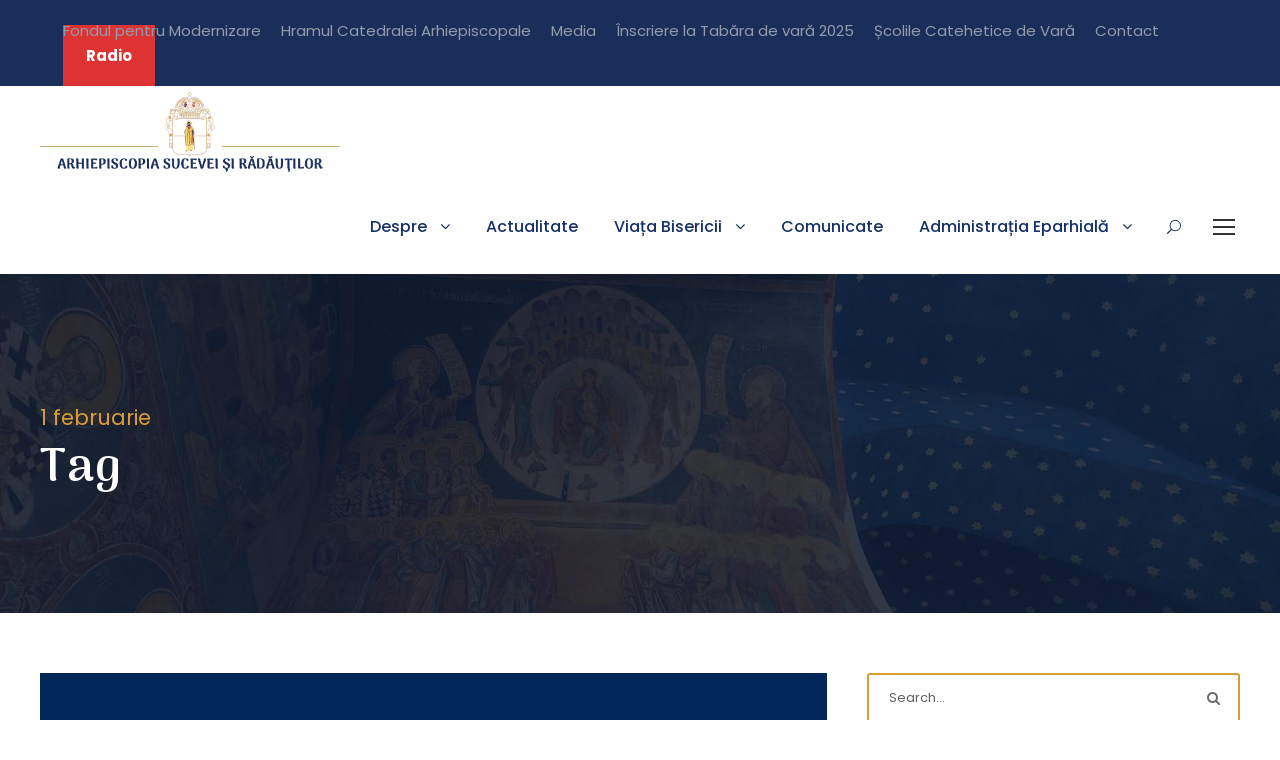

--- FILE ---
content_type: text/html; charset=UTF-8
request_url: https://www.arhiepiscopiasucevei.ro/tag/1-februarie/
body_size: 15126
content:
<!DOCTYPE html>
<html lang="ro-RO" class="no-js">
<head>
	<meta property="fb:pages" content="1826419034339001" />
	<meta charset="UTF-8">
	<meta name="viewport" content="width=device-width, initial-scale=1">
	<link rel="profile" href="https://gmpg.org/xfn/11">
	<link rel="pingback" href="https://www.arhiepiscopiasucevei.ro/xmlrpc.php">
	<title>1 februarie &#8211; Arhiepiscopia Sucevei și Rădăuților</title>
<meta name='robots' content='max-image-preview:large' />
<link rel='dns-prefetch' href='//fonts.googleapis.com' />
<link rel="alternate" type="application/rss+xml" title="Arhiepiscopia Sucevei și Rădăuților &raquo; Flux" href="https://www.arhiepiscopiasucevei.ro/feed/" />
<link rel="alternate" type="application/rss+xml" title="Arhiepiscopia Sucevei și Rădăuților &raquo; Flux comentarii" href="https://www.arhiepiscopiasucevei.ro/comments/feed/" />
<link rel="alternate" type="text/calendar" title="Arhiepiscopia Sucevei și Rădăuților &raquo; iCal Feed" href="https://www.arhiepiscopiasucevei.ro/evenimente/?ical=1" />
<link rel="alternate" type="application/rss+xml" title="Arhiepiscopia Sucevei și Rădăuților &raquo; Flux etichetă 1 februarie" href="https://www.arhiepiscopiasucevei.ro/tag/1-februarie/feed/" />
<style id='wp-img-auto-sizes-contain-inline-css' type='text/css'>
img:is([sizes=auto i],[sizes^="auto," i]){contain-intrinsic-size:3000px 1500px}
/*# sourceURL=wp-img-auto-sizes-contain-inline-css */
</style>
<style id='wp-emoji-styles-inline-css' type='text/css'>

	img.wp-smiley, img.emoji {
		display: inline !important;
		border: none !important;
		box-shadow: none !important;
		height: 1em !important;
		width: 1em !important;
		margin: 0 0.07em !important;
		vertical-align: -0.1em !important;
		background: none !important;
		padding: 0 !important;
	}
/*# sourceURL=wp-emoji-styles-inline-css */
</style>
<link rel='stylesheet' id='wp-block-library-css' href='https://www.arhiepiscopiasucevei.ro/wp-includes/css/dist/block-library/style.min.css?ver=6.9' type='text/css' media='all' />
<style id='global-styles-inline-css' type='text/css'>
:root{--wp--preset--aspect-ratio--square: 1;--wp--preset--aspect-ratio--4-3: 4/3;--wp--preset--aspect-ratio--3-4: 3/4;--wp--preset--aspect-ratio--3-2: 3/2;--wp--preset--aspect-ratio--2-3: 2/3;--wp--preset--aspect-ratio--16-9: 16/9;--wp--preset--aspect-ratio--9-16: 9/16;--wp--preset--color--black: #000000;--wp--preset--color--cyan-bluish-gray: #abb8c3;--wp--preset--color--white: #ffffff;--wp--preset--color--pale-pink: #f78da7;--wp--preset--color--vivid-red: #cf2e2e;--wp--preset--color--luminous-vivid-orange: #ff6900;--wp--preset--color--luminous-vivid-amber: #fcb900;--wp--preset--color--light-green-cyan: #7bdcb5;--wp--preset--color--vivid-green-cyan: #00d084;--wp--preset--color--pale-cyan-blue: #8ed1fc;--wp--preset--color--vivid-cyan-blue: #0693e3;--wp--preset--color--vivid-purple: #9b51e0;--wp--preset--gradient--vivid-cyan-blue-to-vivid-purple: linear-gradient(135deg,rgb(6,147,227) 0%,rgb(155,81,224) 100%);--wp--preset--gradient--light-green-cyan-to-vivid-green-cyan: linear-gradient(135deg,rgb(122,220,180) 0%,rgb(0,208,130) 100%);--wp--preset--gradient--luminous-vivid-amber-to-luminous-vivid-orange: linear-gradient(135deg,rgb(252,185,0) 0%,rgb(255,105,0) 100%);--wp--preset--gradient--luminous-vivid-orange-to-vivid-red: linear-gradient(135deg,rgb(255,105,0) 0%,rgb(207,46,46) 100%);--wp--preset--gradient--very-light-gray-to-cyan-bluish-gray: linear-gradient(135deg,rgb(238,238,238) 0%,rgb(169,184,195) 100%);--wp--preset--gradient--cool-to-warm-spectrum: linear-gradient(135deg,rgb(74,234,220) 0%,rgb(151,120,209) 20%,rgb(207,42,186) 40%,rgb(238,44,130) 60%,rgb(251,105,98) 80%,rgb(254,248,76) 100%);--wp--preset--gradient--blush-light-purple: linear-gradient(135deg,rgb(255,206,236) 0%,rgb(152,150,240) 100%);--wp--preset--gradient--blush-bordeaux: linear-gradient(135deg,rgb(254,205,165) 0%,rgb(254,45,45) 50%,rgb(107,0,62) 100%);--wp--preset--gradient--luminous-dusk: linear-gradient(135deg,rgb(255,203,112) 0%,rgb(199,81,192) 50%,rgb(65,88,208) 100%);--wp--preset--gradient--pale-ocean: linear-gradient(135deg,rgb(255,245,203) 0%,rgb(182,227,212) 50%,rgb(51,167,181) 100%);--wp--preset--gradient--electric-grass: linear-gradient(135deg,rgb(202,248,128) 0%,rgb(113,206,126) 100%);--wp--preset--gradient--midnight: linear-gradient(135deg,rgb(2,3,129) 0%,rgb(40,116,252) 100%);--wp--preset--font-size--small: 13px;--wp--preset--font-size--medium: 20px;--wp--preset--font-size--large: 36px;--wp--preset--font-size--x-large: 42px;--wp--preset--spacing--20: 0.44rem;--wp--preset--spacing--30: 0.67rem;--wp--preset--spacing--40: 1rem;--wp--preset--spacing--50: 1.5rem;--wp--preset--spacing--60: 2.25rem;--wp--preset--spacing--70: 3.38rem;--wp--preset--spacing--80: 5.06rem;--wp--preset--shadow--natural: 6px 6px 9px rgba(0, 0, 0, 0.2);--wp--preset--shadow--deep: 12px 12px 50px rgba(0, 0, 0, 0.4);--wp--preset--shadow--sharp: 6px 6px 0px rgba(0, 0, 0, 0.2);--wp--preset--shadow--outlined: 6px 6px 0px -3px rgb(255, 255, 255), 6px 6px rgb(0, 0, 0);--wp--preset--shadow--crisp: 6px 6px 0px rgb(0, 0, 0);}:where(.is-layout-flex){gap: 0.5em;}:where(.is-layout-grid){gap: 0.5em;}body .is-layout-flex{display: flex;}.is-layout-flex{flex-wrap: wrap;align-items: center;}.is-layout-flex > :is(*, div){margin: 0;}body .is-layout-grid{display: grid;}.is-layout-grid > :is(*, div){margin: 0;}:where(.wp-block-columns.is-layout-flex){gap: 2em;}:where(.wp-block-columns.is-layout-grid){gap: 2em;}:where(.wp-block-post-template.is-layout-flex){gap: 1.25em;}:where(.wp-block-post-template.is-layout-grid){gap: 1.25em;}.has-black-color{color: var(--wp--preset--color--black) !important;}.has-cyan-bluish-gray-color{color: var(--wp--preset--color--cyan-bluish-gray) !important;}.has-white-color{color: var(--wp--preset--color--white) !important;}.has-pale-pink-color{color: var(--wp--preset--color--pale-pink) !important;}.has-vivid-red-color{color: var(--wp--preset--color--vivid-red) !important;}.has-luminous-vivid-orange-color{color: var(--wp--preset--color--luminous-vivid-orange) !important;}.has-luminous-vivid-amber-color{color: var(--wp--preset--color--luminous-vivid-amber) !important;}.has-light-green-cyan-color{color: var(--wp--preset--color--light-green-cyan) !important;}.has-vivid-green-cyan-color{color: var(--wp--preset--color--vivid-green-cyan) !important;}.has-pale-cyan-blue-color{color: var(--wp--preset--color--pale-cyan-blue) !important;}.has-vivid-cyan-blue-color{color: var(--wp--preset--color--vivid-cyan-blue) !important;}.has-vivid-purple-color{color: var(--wp--preset--color--vivid-purple) !important;}.has-black-background-color{background-color: var(--wp--preset--color--black) !important;}.has-cyan-bluish-gray-background-color{background-color: var(--wp--preset--color--cyan-bluish-gray) !important;}.has-white-background-color{background-color: var(--wp--preset--color--white) !important;}.has-pale-pink-background-color{background-color: var(--wp--preset--color--pale-pink) !important;}.has-vivid-red-background-color{background-color: var(--wp--preset--color--vivid-red) !important;}.has-luminous-vivid-orange-background-color{background-color: var(--wp--preset--color--luminous-vivid-orange) !important;}.has-luminous-vivid-amber-background-color{background-color: var(--wp--preset--color--luminous-vivid-amber) !important;}.has-light-green-cyan-background-color{background-color: var(--wp--preset--color--light-green-cyan) !important;}.has-vivid-green-cyan-background-color{background-color: var(--wp--preset--color--vivid-green-cyan) !important;}.has-pale-cyan-blue-background-color{background-color: var(--wp--preset--color--pale-cyan-blue) !important;}.has-vivid-cyan-blue-background-color{background-color: var(--wp--preset--color--vivid-cyan-blue) !important;}.has-vivid-purple-background-color{background-color: var(--wp--preset--color--vivid-purple) !important;}.has-black-border-color{border-color: var(--wp--preset--color--black) !important;}.has-cyan-bluish-gray-border-color{border-color: var(--wp--preset--color--cyan-bluish-gray) !important;}.has-white-border-color{border-color: var(--wp--preset--color--white) !important;}.has-pale-pink-border-color{border-color: var(--wp--preset--color--pale-pink) !important;}.has-vivid-red-border-color{border-color: var(--wp--preset--color--vivid-red) !important;}.has-luminous-vivid-orange-border-color{border-color: var(--wp--preset--color--luminous-vivid-orange) !important;}.has-luminous-vivid-amber-border-color{border-color: var(--wp--preset--color--luminous-vivid-amber) !important;}.has-light-green-cyan-border-color{border-color: var(--wp--preset--color--light-green-cyan) !important;}.has-vivid-green-cyan-border-color{border-color: var(--wp--preset--color--vivid-green-cyan) !important;}.has-pale-cyan-blue-border-color{border-color: var(--wp--preset--color--pale-cyan-blue) !important;}.has-vivid-cyan-blue-border-color{border-color: var(--wp--preset--color--vivid-cyan-blue) !important;}.has-vivid-purple-border-color{border-color: var(--wp--preset--color--vivid-purple) !important;}.has-vivid-cyan-blue-to-vivid-purple-gradient-background{background: var(--wp--preset--gradient--vivid-cyan-blue-to-vivid-purple) !important;}.has-light-green-cyan-to-vivid-green-cyan-gradient-background{background: var(--wp--preset--gradient--light-green-cyan-to-vivid-green-cyan) !important;}.has-luminous-vivid-amber-to-luminous-vivid-orange-gradient-background{background: var(--wp--preset--gradient--luminous-vivid-amber-to-luminous-vivid-orange) !important;}.has-luminous-vivid-orange-to-vivid-red-gradient-background{background: var(--wp--preset--gradient--luminous-vivid-orange-to-vivid-red) !important;}.has-very-light-gray-to-cyan-bluish-gray-gradient-background{background: var(--wp--preset--gradient--very-light-gray-to-cyan-bluish-gray) !important;}.has-cool-to-warm-spectrum-gradient-background{background: var(--wp--preset--gradient--cool-to-warm-spectrum) !important;}.has-blush-light-purple-gradient-background{background: var(--wp--preset--gradient--blush-light-purple) !important;}.has-blush-bordeaux-gradient-background{background: var(--wp--preset--gradient--blush-bordeaux) !important;}.has-luminous-dusk-gradient-background{background: var(--wp--preset--gradient--luminous-dusk) !important;}.has-pale-ocean-gradient-background{background: var(--wp--preset--gradient--pale-ocean) !important;}.has-electric-grass-gradient-background{background: var(--wp--preset--gradient--electric-grass) !important;}.has-midnight-gradient-background{background: var(--wp--preset--gradient--midnight) !important;}.has-small-font-size{font-size: var(--wp--preset--font-size--small) !important;}.has-medium-font-size{font-size: var(--wp--preset--font-size--medium) !important;}.has-large-font-size{font-size: var(--wp--preset--font-size--large) !important;}.has-x-large-font-size{font-size: var(--wp--preset--font-size--x-large) !important;}
/*# sourceURL=global-styles-inline-css */
</style>

<style id='classic-theme-styles-inline-css' type='text/css'>
/*! This file is auto-generated */
.wp-block-button__link{color:#fff;background-color:#32373c;border-radius:9999px;box-shadow:none;text-decoration:none;padding:calc(.667em + 2px) calc(1.333em + 2px);font-size:1.125em}.wp-block-file__button{background:#32373c;color:#fff;text-decoration:none}
/*# sourceURL=/wp-includes/css/classic-themes.min.css */
</style>
<link rel='stylesheet' id='contact-form-7-css' href='https://www.arhiepiscopiasucevei.ro/wp-content/plugins/contact-form-7/includes/css/styles.css?ver=5.5.4' type='text/css' media='all' />
<link rel='stylesheet' id='gdlr-core-google-font-css' href='https://fonts.googleapis.com/css?family=Arima+Madurai%3A100%2C200%2C300%2Cregular%2C500%2C700%2C800%2C900%7CPoppins%3A100%2C100italic%2C200%2C200italic%2C300%2C300italic%2Cregular%2Citalic%2C500%2C500italic%2C600%2C600italic%2C700%2C700italic%2C800%2C800italic%2C900%2C900italic%7CABeeZee%3Aregular%2Citalic&#038;subset=latin%2Clatin-ext%2Ctamil%2Cvietnamese%2Cdevanagari&#038;ver=6.9' type='text/css' media='all' />
<link rel='stylesheet' id='font-awesome-css' href='https://www.arhiepiscopiasucevei.ro/wp-content/plugins/goodlayers-core/plugins/fontawesome/font-awesome.css?ver=6.9' type='text/css' media='all' />
<link rel='stylesheet' id='fa5-css' href='https://www.arhiepiscopiasucevei.ro/wp-content/plugins/goodlayers-core/plugins/fa5/fa5.css?ver=6.9' type='text/css' media='all' />
<link rel='stylesheet' id='elegant-font-css' href='https://www.arhiepiscopiasucevei.ro/wp-content/plugins/goodlayers-core/plugins/elegant/elegant-font.css?ver=6.9' type='text/css' media='all' />
<link rel='stylesheet' id='gdlr-core-plugin-css' href='https://www.arhiepiscopiasucevei.ro/wp-content/plugins/goodlayers-core/plugins/style.css?ver=1749199977' type='text/css' media='all' />
<link rel='stylesheet' id='gdlr-core-page-builder-css' href='https://www.arhiepiscopiasucevei.ro/wp-content/plugins/goodlayers-core/include/css/page-builder.css?ver=6.9' type='text/css' media='all' />
<link rel='stylesheet' id='kingster-style-core-css' href='https://www.arhiepiscopiasucevei.ro/wp-content/themes/kingster/css/style-core.css?ver=6.9' type='text/css' media='all' />
<link rel='stylesheet' id='kingster-custom-style-css' href='https://www.arhiepiscopiasucevei.ro/wp-content/uploads/kingster-style-custom.css?1749199977&#038;ver=6.9' type='text/css' media='all' />
<script type="text/javascript" src="https://www.arhiepiscopiasucevei.ro/wp-includes/js/jquery/jquery.min.js?ver=3.7.1" id="jquery-core-js"></script>
<script type="text/javascript" src="https://www.arhiepiscopiasucevei.ro/wp-includes/js/jquery/jquery-migrate.min.js?ver=3.4.1" id="jquery-migrate-js"></script>
<script type="text/javascript" src="https://www.arhiepiscopiasucevei.ro/wp-content/themes/kingster/learnpress/kingster-learnpress.js?ver=6.9" id="kingster-learnpress-js"></script>
<!-- OG: 2.9.7 -->
<meta property="og:image" content="https://www.arhiepiscopiasucevei.ro/wp-content/uploads/2021/03/cropped-Sigla-curat.png" /><meta property="og:type" content="website" /><meta property="og:locale" content="ro_RO" /><meta property="og:site_name" content="Arhiepiscopia Sucevei și Rădăuților" /><meta property="og:url" content="https://www.arhiepiscopiasucevei.ro/tag/1-februarie/" /><meta property="og:title" content="1 februarie &#8211; Arhiepiscopia Sucevei și Rădăuților" /><meta property="twitter:partner" content="ogwp" /><meta property="twitter:image" content="https://www.arhiepiscopiasucevei.ro/wp-content/uploads/2021/03/cropped-Sigla-curat.png" /><meta property="twitter:title" content="1 februarie &#8211; Arhiepiscopia Sucevei și Rădăuților" /><meta property="twitter:url" content="https://www.arhiepiscopiasucevei.ro/tag/1-februarie/" /><meta itemprop="image" content="https://www.arhiepiscopiasucevei.ro/wp-content/uploads/2021/03/cropped-Sigla-curat.png" /><meta itemprop="name" content="1 februarie &#8211; Arhiepiscopia Sucevei și Rădăuților" /><meta itemprop="headline" content="1 februarie &#8211; Arhiepiscopia Sucevei și Rădăuților" /><!-- /OG -->
<link rel="https://api.w.org/" href="https://www.arhiepiscopiasucevei.ro/wp-json/" /><link rel="alternate" title="JSON" type="application/json" href="https://www.arhiepiscopiasucevei.ro/wp-json/wp/v2/tags/2338" /><link rel="EditURI" type="application/rsd+xml" title="RSD" href="https://www.arhiepiscopiasucevei.ro/xmlrpc.php?rsd" />
<meta name="generator" content="WordPress 6.9" />
	<link rel="preconnect" href="https://fonts.googleapis.com">
	<link rel="preconnect" href="https://fonts.gstatic.com">
	<link href='https://fonts.googleapis.com/css2?display=swap&family=Arima+Madurai:wght@100' rel='stylesheet'>			<meta property="fb:pages" content="" />
			
		<!-- GA Google Analytics @ https://m0n.co/ga -->
		<script async src="https://www.googletagmanager.com/gtag/js?id=G-S02CZRPPX9"></script>
		<script>
			window.dataLayer = window.dataLayer || [];
			function gtag(){dataLayer.push(arguments);}
			gtag('js', new Date());
			gtag('config', 'G-S02CZRPPX9');
		</script>

	<meta name="generator" content="Site Kit by Google 1.110.0" /><meta name="tec-api-version" content="v1"><meta name="tec-api-origin" content="https://www.arhiepiscopiasucevei.ro"><link rel="alternate" href="https://www.arhiepiscopiasucevei.ro/wp-json/tribe/events/v1/events/?tags=1-februarie" /><style type="text/css">.recentcomments a{display:inline !important;padding:0 !important;margin:0 !important;}</style><meta name="generator" content="Powered by Slider Revolution 6.6.15 - responsive, Mobile-Friendly Slider Plugin for WordPress with comfortable drag and drop interface." />
<link rel="icon" href="https://www.arhiepiscopiasucevei.ro/wp-content/uploads/2021/03/cropped-Sigla-curat-32x32.png" sizes="32x32" />
<link rel="icon" href="https://www.arhiepiscopiasucevei.ro/wp-content/uploads/2021/03/cropped-Sigla-curat-192x192.png" sizes="192x192" />
<link rel="apple-touch-icon" href="https://www.arhiepiscopiasucevei.ro/wp-content/uploads/2021/03/cropped-Sigla-curat-180x180.png" />
<meta name="msapplication-TileImage" content="https://www.arhiepiscopiasucevei.ro/wp-content/uploads/2021/03/cropped-Sigla-curat-270x270.png" />
<script>function setREVStartSize(e){
			//window.requestAnimationFrame(function() {
				window.RSIW = window.RSIW===undefined ? window.innerWidth : window.RSIW;
				window.RSIH = window.RSIH===undefined ? window.innerHeight : window.RSIH;
				try {
					var pw = document.getElementById(e.c).parentNode.offsetWidth,
						newh;
					pw = pw===0 || isNaN(pw) || (e.l=="fullwidth" || e.layout=="fullwidth") ? window.RSIW : pw;
					e.tabw = e.tabw===undefined ? 0 : parseInt(e.tabw);
					e.thumbw = e.thumbw===undefined ? 0 : parseInt(e.thumbw);
					e.tabh = e.tabh===undefined ? 0 : parseInt(e.tabh);
					e.thumbh = e.thumbh===undefined ? 0 : parseInt(e.thumbh);
					e.tabhide = e.tabhide===undefined ? 0 : parseInt(e.tabhide);
					e.thumbhide = e.thumbhide===undefined ? 0 : parseInt(e.thumbhide);
					e.mh = e.mh===undefined || e.mh=="" || e.mh==="auto" ? 0 : parseInt(e.mh,0);
					if(e.layout==="fullscreen" || e.l==="fullscreen")
						newh = Math.max(e.mh,window.RSIH);
					else{
						e.gw = Array.isArray(e.gw) ? e.gw : [e.gw];
						for (var i in e.rl) if (e.gw[i]===undefined || e.gw[i]===0) e.gw[i] = e.gw[i-1];
						e.gh = e.el===undefined || e.el==="" || (Array.isArray(e.el) && e.el.length==0)? e.gh : e.el;
						e.gh = Array.isArray(e.gh) ? e.gh : [e.gh];
						for (var i in e.rl) if (e.gh[i]===undefined || e.gh[i]===0) e.gh[i] = e.gh[i-1];
											
						var nl = new Array(e.rl.length),
							ix = 0,
							sl;
						e.tabw = e.tabhide>=pw ? 0 : e.tabw;
						e.thumbw = e.thumbhide>=pw ? 0 : e.thumbw;
						e.tabh = e.tabhide>=pw ? 0 : e.tabh;
						e.thumbh = e.thumbhide>=pw ? 0 : e.thumbh;
						for (var i in e.rl) nl[i] = e.rl[i]<window.RSIW ? 0 : e.rl[i];
						sl = nl[0];
						for (var i in nl) if (sl>nl[i] && nl[i]>0) { sl = nl[i]; ix=i;}
						var m = pw>(e.gw[ix]+e.tabw+e.thumbw) ? 1 : (pw-(e.tabw+e.thumbw)) / (e.gw[ix]);
						newh =  (e.gh[ix] * m) + (e.tabh + e.thumbh);
					}
					var el = document.getElementById(e.c);
					if (el!==null && el) el.style.height = newh+"px";
					el = document.getElementById(e.c+"_wrapper");
					if (el!==null && el) {
						el.style.height = newh+"px";
						el.style.display = "block";
					}
				} catch(e){
					console.log("Failure at Presize of Slider:" + e)
				}
			//});
		  };</script>
		<style type="text/css" id="wp-custom-css">
			.kingster-logo-inner {
	image-rendering: -moz-crisp-edges; /* Firefox */
image-rendering: -o-crisp-edges; /* Opera */
image-rendering: -webkit-optimize-contrast; /* Webkit (non-standard naming) */
image-rendering: crisp-edges;
-ms-interpolation-mode: nearest-neighbor; /* IE (non-standard property) */
}

.menu-item-28424 > a {
	color: red !important;
}

.kingster-single-article-content > p {
	text-align: justify;
}

		</style>
			<style id="egf-frontend-styles" type="text/css">
		p {} h1 {font-family: 'Palatino Linotype', sans-serif;font-style: normal;font-weight: 400;} h2 {} h3 {font-family: 'Arima Madurai', sans-serif;font-style: normal;font-weight: 100;} h4 {} h5 {} h6 {} 	</style>
	<link rel='stylesheet' id='rs-plugin-settings-css' href='https://www.arhiepiscopiasucevei.ro/wp-content/plugins/revslider/public/assets/css/rs6.css?ver=6.6.15' type='text/css' media='all' />
<style id='rs-plugin-settings-inline-css' type='text/css'>
#rs-demo-id {}
/*# sourceURL=rs-plugin-settings-inline-css */
</style>
</head>

<body class="archive tag tag-1-februarie tag-2338 wp-theme-kingster gdlr-core-body tribe-no-js kingster-body kingster-body-front kingster-full  kingster-with-sticky-navigation  kingster-blockquote-style-1 gdlr-core-link-to-lightbox">
<div class="kingster-mobile-header-wrap" ><div class="kingster-mobile-header kingster-header-background kingster-style-slide kingster-sticky-mobile-navigation " id="kingster-mobile-header" ><div class="kingster-mobile-header-container kingster-container clearfix" ><div class="kingster-logo  kingster-item-pdlr"><div class="kingster-logo-inner"><a class="" href="https://www.arhiepiscopiasucevei.ro/" ><img  src="https://www.arhiepiscopiasucevei.ro/wp-content/uploads/2021/07/logo-n.png" width="897" height="250"  srcset="https://www.arhiepiscopiasucevei.ro/wp-content/uploads/2021/07/logo-n-400x111.png 400w, https://www.arhiepiscopiasucevei.ro/wp-content/uploads/2021/07/logo-n-600x167.png 600w, https://www.arhiepiscopiasucevei.ro/wp-content/uploads/2021/07/logo-n.png 897w"  sizes="(max-width: 767px) 100vw, (max-width: 1150px) 100vw, 1150px"  alt=""  /></a></div></div><div class="kingster-mobile-menu-right" ><div class="kingster-main-menu-search" id="kingster-mobile-top-search" ><i class="fa fa-search" ></i></div><div class="kingster-top-search-wrap" >
	<div class="kingster-top-search-close" ></div>

	<div class="kingster-top-search-row" >
		<div class="kingster-top-search-cell" >
			<form role="search" method="get" class="search-form" action="https://www.arhiepiscopiasucevei.ro/">
	<input type="text" class="search-field kingster-title-font" placeholder="Search..." value="" name="s">
	<div class="kingster-top-search-submit"><i class="fa fa-search" ></i></div>
	<input type="submit" class="search-submit" value="Search">
	<div class="kingster-top-search-close"><i class="icon_close" ></i></div>
	<input type="hidden" name="ref" value="course"/><input type="hidden" name="post_type" value="lp_course"/>	
</form>
		</div>
	</div>

</div>
<div class="kingster-mobile-menu" ><a class="kingster-mm-menu-button kingster-mobile-menu-button kingster-mobile-button-hamburger" href="#kingster-mobile-menu" ><span></span></a><div class="kingster-mm-menu-wrap kingster-navigation-font" id="kingster-mobile-menu" data-slide="right" ><ul id="menu-meniu-principal-mobile" class="m-menu"><li class="menu-item menu-item-type-post_type menu-item-object-post menu-item-28775"><a href="https://www.arhiepiscopiasucevei.ro/ajutorumanitar/">Ajutor umanitar</a></li>
<li class="menu-item menu-item-type-post_type menu-item-object-page menu-item-18063"><a href="https://www.arhiepiscopiasucevei.ro/radio/">Radio</a></li>
<li class="menu-item menu-item-type-custom menu-item-object-custom menu-item-has-children menu-item-18004"><a href="#">Despre</a>
<ul class="sub-menu">
	<li class="menu-item menu-item-type-post_type menu-item-object-page menu-item-18005"><a href="https://www.arhiepiscopiasucevei.ro/istoric/">Istoric</a></li>
	<li class="menu-item menu-item-type-post_type menu-item-object-page menu-item-has-children menu-item-18006"><a href="https://www.arhiepiscopiasucevei.ro/ierarhii-de-ieri-ai-sucevei-si-radautilor/">Ierarhii de ieri ai Sucevei și Rădăuților</a>
	<ul class="sub-menu">
		<li class="menu-item menu-item-type-post_type menu-item-object-page menu-item-18007"><a href="https://www.arhiepiscopiasucevei.ro/ierarhi-din-secolul-al-xx-lea/">Ierarhi din secolul al XX-lea</a></li>
		<li class="menu-item menu-item-type-post_type menu-item-object-page menu-item-18008"><a href="https://www.arhiepiscopiasucevei.ro/ierarhi-din-secolul-al-xix-lea/">Ierarhi din secolul al XIX-lea</a></li>
		<li class="menu-item menu-item-type-post_type menu-item-object-page menu-item-18009"><a href="https://www.arhiepiscopiasucevei.ro/ierarhi-din-secolul-al-xviii-lea/">Ierarhi din secolul al XVIII-lea</a></li>
		<li class="menu-item menu-item-type-post_type menu-item-object-page menu-item-18010"><a href="https://www.arhiepiscopiasucevei.ro/ierarhi-din-secolul-al-xvii-lea-2/">Ierarhi din secolul al XVII-lea</a></li>
		<li class="menu-item menu-item-type-post_type menu-item-object-page menu-item-18011"><a href="https://www.arhiepiscopiasucevei.ro/ierarhi-din-secolul-al-xvii-lea/">Ierarhi din secolul al XVI-lea</a></li>
		<li class="menu-item menu-item-type-post_type menu-item-object-page menu-item-18012"><a href="https://www.arhiepiscopiasucevei.ro/ierarhi-din-secolul-al-xv-lea/">Ierarhi din secolul al XV-lea</a></li>
	</ul>
</li>
	<li class="menu-item menu-item-type-post_type menu-item-object-page menu-item-18013"><a href="https://www.arhiepiscopiasucevei.ro/ips-calinic/">IPS Calinic</a></li>
	<li class="menu-item menu-item-type-post_type menu-item-object-page menu-item-18014"><a href="https://www.arhiepiscopiasucevei.ro/ps-damaschin-dorneanul/">PS Damaschin Dorneanul</a></li>
	<li class="menu-item menu-item-type-post_type menu-item-object-page menu-item-has-children menu-item-18015"><a href="https://www.arhiepiscopiasucevei.ro/?page_id=6594">Sfinți Ocrotitori</a>
	<ul class="sub-menu">
		<li class="menu-item menu-item-type-post_type menu-item-object-page menu-item-18016"><a href="https://www.arhiepiscopiasucevei.ro/sfantul-ierarh-dosoftei-mitropolitul-moldovei/">Sfântul Ierarh Dosoftei, Mitropolitul Moldovei</a></li>
		<li class="menu-item menu-item-type-post_type menu-item-object-page menu-item-18017"><a href="https://www.arhiepiscopiasucevei.ro/sfantul-ierarh-leontie-de-la-radauti/">Sfântul Ierarh Leontie de la Rădăuți</a></li>
	</ul>
</li>
	<li class="menu-item menu-item-type-post_type menu-item-object-page menu-item-18018"><a href="https://www.arhiepiscopiasucevei.ro/s-au-intamplat-in-istorie/">S-au întâmplat în istorie</a></li>
</ul>
</li>
<li class="menu-item menu-item-type-post_type menu-item-object-page menu-item-18019"><a href="https://www.arhiepiscopiasucevei.ro/actualitate/">Actualitate</a></li>
<li class="menu-item menu-item-type-post_type menu-item-object-page menu-item-18878"><a href="https://www.arhiepiscopiasucevei.ro/sa-ne-cunoastem-consilierii/">Să ne cunoaștem consilierii!</a></li>
<li class="menu-item menu-item-type-custom menu-item-object-custom menu-item-has-children menu-item-18020"><a href="#">Viața Bisericii</a>
<ul class="sub-menu">
	<li class="menu-item menu-item-type-custom menu-item-object-custom menu-item-has-children menu-item-18021"><a href="#">Noutăți</a>
	<ul class="sub-menu">
		<li class="menu-item menu-item-type-post_type menu-item-object-page menu-item-18022"><a href="https://www.arhiepiscopiasucevei.ro/noutati/">Anunțuri</a></li>
		<li class="menu-item menu-item-type-post_type menu-item-object-page menu-item-18023"><a href="https://www.arhiepiscopiasucevei.ro/lamuriri-biblice/">Lămuriri Biblice</a></li>
		<li class="menu-item menu-item-type-post_type menu-item-object-page menu-item-18024"><a href="https://www.arhiepiscopiasucevei.ro/picatura-de-istorie/">Picătura de istorie</a></li>
		<li class="menu-item menu-item-type-post_type menu-item-object-page menu-item-18025"><a href="https://www.arhiepiscopiasucevei.ro/raspunsuri-catre-tineri/">Răspunsuri către tine(ri)</a></li>
		<li class="menu-item menu-item-type-post_type menu-item-object-page menu-item-64901"><a href="https://www.arhiepiscopiasucevei.ro/evanghelia-zilei/">Gânduri la Evanghelia zilei</a></li>
	</ul>
</li>
	<li class="menu-item menu-item-type-post_type menu-item-object-page menu-item-has-children menu-item-18026"><a href="https://www.arhiepiscopiasucevei.ro/raspunsul-ierahrului/">Activitatea Ierarhilor</a>
	<ul class="sub-menu">
		<li class="menu-item menu-item-type-post_type menu-item-object-page menu-item-18027"><a href="https://www.arhiepiscopiasucevei.ro/raspunsul-ierahrului/">Răspunsul Ierarhului</a></li>
		<li class="menu-item menu-item-type-taxonomy menu-item-object-tribe_events_cat menu-item-18028"><a href="https://www.arhiepiscopiasucevei.ro/evenimente/category/agenda-ierarhilor/">Agenda Ierarhilor</a></li>
		<li class="menu-item menu-item-type-post_type menu-item-object-page menu-item-18029"><a href="https://www.arhiepiscopiasucevei.ro/predici/">Predici</a></li>
		<li class="menu-item menu-item-type-post_type menu-item-object-page menu-item-18030"><a href="https://www.arhiepiscopiasucevei.ro/vizite-pastorale/">Vizite pastorale</a></li>
	</ul>
</li>
	<li class="menu-item menu-item-type-custom menu-item-object-custom menu-item-has-children menu-item-18031"><a href="#">Evenimente</a>
	<ul class="sub-menu">
		<li class="menu-item menu-item-type-post_type menu-item-object-page menu-item-18032"><a href="https://www.arhiepiscopiasucevei.ro/event-calendar/">Lista Evenimentelor</a></li>
	</ul>
</li>
</ul>
</li>
<li class="menu-item menu-item-type-custom menu-item-object-custom menu-item-has-children menu-item-18033"><a href="#">Administrația Eparhială</a>
<ul class="sub-menu">
	<li class="menu-item menu-item-type-custom menu-item-object-custom menu-item-has-children menu-item-18034"><a href="#">Sectoare</a>
	<ul class="sub-menu">
		<li class="menu-item menu-item-type-post_type menu-item-object-page menu-item-18035"><a href="https://www.arhiepiscopiasucevei.ro/vicariatul-administrativ/">Cancelaria Eparhială</a></li>
		<li class="menu-item menu-item-type-post_type menu-item-object-page menu-item-18036"><a href="https://www.arhiepiscopiasucevei.ro/secretariatul-eparhial/">Secretariatul Eparhial</a></li>
		<li class="menu-item menu-item-type-post_type menu-item-object-page menu-item-18037"><a href="https://www.arhiepiscopiasucevei.ro/sectorul-administrativ-bisericesc/">Sectorul Administrativ-Bisericesc</a></li>
		<li class="menu-item menu-item-type-post_type menu-item-object-page menu-item-18038"><a href="https://www.arhiepiscopiasucevei.ro/sectorul-educational-teologicinvatamant/">Sectorul Educațional-Teologic(Învățământ)</a></li>
		<li class="menu-item menu-item-type-post_type menu-item-object-page menu-item-18039"><a href="https://www.arhiepiscopiasucevei.ro/sectorul-cultural/">Sectorul Cultural</a></li>
		<li class="menu-item menu-item-type-post_type menu-item-object-page menu-item-18040"><a href="https://www.arhiepiscopiasucevei.ro/biroul-de-presa-si-relatii-publice/">Biroul de Presă și Relații Publice</a></li>
		<li class="menu-item menu-item-type-post_type menu-item-object-page menu-item-19180"><a href="https://www.arhiepiscopiasucevei.ro/sectorul-digitalizare-si-tehnologia-informatiei/">Departamentul Digitalizare și Tehnologia Informației</a></li>
		<li class="menu-item menu-item-type-post_type menu-item-object-page menu-item-18041"><a href="https://www.arhiepiscopiasucevei.ro/sectorul-economic-financiar/">Sectorul Economic-Financiar</a></li>
		<li class="menu-item menu-item-type-post_type menu-item-object-page menu-item-19181"><a href="https://www.arhiepiscopiasucevei.ro/sectorul-editura-si-tipografie/">Departamentul Editură și Tipografie</a></li>
	</ul>
</li>
	<li class="menu-item menu-item-type-custom menu-item-object-custom menu-item-has-children menu-item-18043"><a href="#">de resort</a>
	<ul class="sub-menu">
		<li class="menu-item menu-item-type-post_type menu-item-object-page menu-item-18044"><a href="https://www.arhiepiscopiasucevei.ro/sectorul-juridic-si-de-consultanta/">Sectorul Juridic și de Consultanță</a></li>
		<li class="menu-item menu-item-type-post_type menu-item-object-page menu-item-18045"><a href="https://www.arhiepiscopiasucevei.ro/sectorul-juridic-al-fborb/">Sectorul Juridic al FBORB</a></li>
		<li class="menu-item menu-item-type-post_type menu-item-object-page menu-item-18046"><a href="https://www.arhiepiscopiasucevei.ro/sectorul-misiune-pastorala-si-actualitate-cresstina/">Sectorul Misiune Pastorală și Actualitate Creștină</a></li>
		<li class="menu-item menu-item-type-post_type menu-item-object-page menu-item-18047"><a href="https://www.arhiepiscopiasucevei.ro/sectorul-fonduri-externe-si-interne/">Sectorul Fonduri Externe și Interne</a></li>
		<li class="menu-item menu-item-type-post_type menu-item-object-page menu-item-18042"><a href="https://www.arhiepiscopiasucevei.ro/sectorul-monumente-patrimoniu-si-arhitectura-bisericeasca/">Sectorul Monumente, Patrimoniu și Arhitectură Bisericească</a></li>
		<li class="menu-item menu-item-type-post_type menu-item-object-page menu-item-18048"><a href="https://www.arhiepiscopiasucevei.ro/sectorul-de-asistenta-sociala-si-medicala/">Sectorul de Asistență Socială și Medicală</a></li>
		<li class="menu-item menu-item-type-post_type menu-item-object-page menu-item-18049"><a href="https://www.arhiepiscopiasucevei.ro/sectorul-proiecte-si-constructii-bisericesti-2/">Sectorul Proiecte și Construcții Bisericești</a></li>
		<li class="menu-item menu-item-type-post_type menu-item-object-page menu-item-18050"><a href="https://www.arhiepiscopiasucevei.ro/?page_id=7003">Sectorul Medical</a></li>
		<li class="menu-item menu-item-type-post_type menu-item-object-page menu-item-18051"><a href="https://www.arhiepiscopiasucevei.ro/sectorul-agro-silvic/">Sectorul Agro-Silvic</a></li>
		<li class="menu-item menu-item-type-post_type menu-item-object-page menu-item-18052"><a href="https://www.arhiepiscopiasucevei.ro/exarhatul-manastirilor/">Exarhatul Mănăstirilor</a></li>
		<li class="menu-item menu-item-type-post_type menu-item-object-page menu-item-18053"><a href="https://www.arhiepiscopiasucevei.ro/serviciul-intern-de-prevenire-si-protectie/">Serviciul Intern de Prevenire și Protecție</a></li>
	</ul>
</li>
	<li class="menu-item menu-item-type-custom menu-item-object-custom menu-item-has-children menu-item-18054"><a href="#">Protopopiate</a>
	<ul class="sub-menu">
		<li class="menu-item menu-item-type-post_type menu-item-object-page menu-item-18055"><a href="https://www.arhiepiscopiasucevei.ro/suceava-i/">Suceava I</a></li>
		<li class="menu-item menu-item-type-post_type menu-item-object-page menu-item-18056"><a href="https://www.arhiepiscopiasucevei.ro/suceava-ii/">Suceava II</a></li>
		<li class="menu-item menu-item-type-post_type menu-item-object-page menu-item-18057"><a href="https://www.arhiepiscopiasucevei.ro/falticeni/">Fălticeni</a></li>
		<li class="menu-item menu-item-type-post_type menu-item-object-page menu-item-18058"><a href="https://www.arhiepiscopiasucevei.ro/campulung-moldovenesc/">Câmpulung Moldovenesc</a></li>
		<li class="menu-item menu-item-type-post_type menu-item-object-page menu-item-18059"><a href="https://www.arhiepiscopiasucevei.ro/radauti/">Rădăuți</a></li>
	</ul>
</li>
</ul>
</li>
<li class="menu-item menu-item-type-post_type menu-item-object-page menu-item-18060"><a href="https://www.arhiepiscopiasucevei.ro/coumunicate/">Comunicate</a></li>
<li class="menu-item menu-item-type-post_type menu-item-object-page menu-item-50482"><a href="https://www.arhiepiscopiasucevei.ro/inscriere-la-tabara-de-vara/">Înscriere la Tabăra de vară 2025</a></li>
</ul></div></div></div></div></div></div><div class="kingster-body-outer-wrapper ">
		<div class="kingster-body-wrapper clearfix  kingster-with-frame">
	<div class="kingster-top-bar" ><div class="kingster-top-bar-background" ></div><div class="kingster-top-bar-container kingster-container " ><div class="kingster-top-bar-container-inner clearfix" ><div class="kingster-top-bar-right kingster-item-pdlr"><ul id="kingster-top-bar-menu" class="sf-menu kingster-top-bar-menu kingster-top-bar-right-menu"><li  class="menu-item menu-item-type-post_type menu-item-object-page menu-item-91514 kingster-normal-menu"><a href="https://www.arhiepiscopiasucevei.ro/fondul-pentru-modernizare/">Fondul pentru Modernizare</a></li>
<li  class="menu-item menu-item-type-post_type menu-item-object-page menu-item-50357 kingster-normal-menu"><a href="https://www.arhiepiscopiasucevei.ro/hramul-catedralei-arhiepiscopale/">Hramul Catedralei Arhiepiscopale</a></li>
<li  class="menu-item menu-item-type-custom menu-item-object-custom menu-item-has-children menu-item-50356 kingster-normal-menu"><a href="#" class="sf-with-ul-pre">Media</a>
<ul class="sub-menu">
	<li  class="menu-item menu-item-type-post_type menu-item-object-page menu-item-18163" data-size="60"><a href="https://www.arhiepiscopiasucevei.ro/felicitari/">Felicitări</a></li>
	<li  class="menu-item menu-item-type-post_type menu-item-object-page menu-item-6260" data-size="60"><a href="https://www.arhiepiscopiasucevei.ro/galerie-foto/">Foto</a></li>
	<li  class="menu-item menu-item-type-post_type menu-item-object-page menu-item-6256" data-size="60"><a href="https://www.arhiepiscopiasucevei.ro/video/">Video</a></li>
	<li  class="menu-item menu-item-type-post_type menu-item-object-page menu-item-6258" data-size="60"><a href="https://www.arhiepiscopiasucevei.ro/audio/">Audio</a></li>
</ul>
</li>
<li  class="menu-item menu-item-type-post_type menu-item-object-page menu-item-72119 kingster-normal-menu"><a href="https://www.arhiepiscopiasucevei.ro/inscriere-la-tabara-de-vara/">Înscriere la Tabăra de vară 2025</a></li>
<li  class="menu-item menu-item-type-post_type menu-item-object-page menu-item-76994 kingster-normal-menu"><a href="https://www.arhiepiscopiasucevei.ro/scolile-catehetice-de-vara/">Școlile Catehetice de Vară</a></li>
<li  class="menu-item menu-item-type-post_type menu-item-object-page menu-item-6257 kingster-normal-menu"><a href="https://www.arhiepiscopiasucevei.ro/contact/">Contact</a></li>
</ul><a class="kingster-top-bar-right-button" href="/radio" target="_blank"  >Radio</a></div></div></div></div>	
<header class="kingster-header-wrap kingster-header-style-plain  kingster-style-menu-right kingster-sticky-navigation kingster-style-fixed clearfix"  >
	<div class="kingster-header-background" ></div>
	<div class="kingster-header-container  kingster-container">
			
		<div class="kingster-header-container-inner clearfix">
			<div class="kingster-logo  kingster-item-pdlr"><div class="kingster-logo-inner"><a class="" href="https://www.arhiepiscopiasucevei.ro/" ><img  src="https://www.arhiepiscopiasucevei.ro/wp-content/uploads/2021/07/logo-n.png" width="897" height="250"  srcset="https://www.arhiepiscopiasucevei.ro/wp-content/uploads/2021/07/logo-n-400x111.png 400w, https://www.arhiepiscopiasucevei.ro/wp-content/uploads/2021/07/logo-n-600x167.png 600w, https://www.arhiepiscopiasucevei.ro/wp-content/uploads/2021/07/logo-n.png 897w"  sizes="(max-width: 767px) 100vw, (max-width: 1150px) 100vw, 1150px"  alt=""  /></a></div></div>			<div class="kingster-navigation kingster-item-pdlr clearfix kingster-navigation-submenu-indicator " >
			<div class="kingster-main-menu" id="kingster-main-menu" ><ul id="menu-meniu-principal" class="sf-menu"><li  class="menu-item menu-item-type-custom menu-item-object-custom menu-item-has-children menu-item-6633 kingster-normal-menu"><a href="#" class="sf-with-ul-pre">Despre</a>
<ul class="sub-menu">
	<li  class="menu-item menu-item-type-post_type menu-item-object-page menu-item-6298" data-size="12"><a href="https://www.arhiepiscopiasucevei.ro/istoric/">Istoric</a></li>
	<li  class="menu-item menu-item-type-post_type menu-item-object-page menu-item-has-children menu-item-6457" data-size="12"><a href="https://www.arhiepiscopiasucevei.ro/ierarhii-de-ieri-ai-sucevei-si-radautilor/" class="sf-with-ul-pre">Ierarhii de ieri ai Sucevei și Rădăuților</a>
	<ul class="sub-menu">
		<li  class="menu-item menu-item-type-post_type menu-item-object-page menu-item-6540"><a href="https://www.arhiepiscopiasucevei.ro/ierarhi-din-secolul-al-xx-lea/">Ierarhi din secolul al XX-lea</a></li>
		<li  class="menu-item menu-item-type-post_type menu-item-object-page menu-item-6562"><a href="https://www.arhiepiscopiasucevei.ro/ierarhi-din-secolul-al-xix-lea/">Ierarhi din secolul al XIX-lea</a></li>
		<li  class="menu-item menu-item-type-post_type menu-item-object-page menu-item-6561"><a href="https://www.arhiepiscopiasucevei.ro/ierarhi-din-secolul-al-xviii-lea/">Ierarhi din secolul al XVIII-lea</a></li>
		<li  class="menu-item menu-item-type-post_type menu-item-object-page menu-item-6566"><a href="https://www.arhiepiscopiasucevei.ro/ierarhi-din-secolul-al-xvii-lea-2/">Ierarhi din secolul al XVII-lea</a></li>
		<li  class="menu-item menu-item-type-post_type menu-item-object-page menu-item-6560"><a href="https://www.arhiepiscopiasucevei.ro/ierarhi-din-secolul-al-xvii-lea/">Ierarhi din secolul al XVI-lea</a></li>
		<li  class="menu-item menu-item-type-post_type menu-item-object-page menu-item-6559"><a href="https://www.arhiepiscopiasucevei.ro/ierarhi-din-secolul-al-xv-lea/">Ierarhi din secolul al XV-lea</a></li>
	</ul>
</li>
	<li  class="menu-item menu-item-type-post_type menu-item-object-page menu-item-6593" data-size="60"><a href="https://www.arhiepiscopiasucevei.ro/ips-calinic/">IPS Calinic</a></li>
	<li  class="menu-item menu-item-type-post_type menu-item-object-page menu-item-6592" data-size="60"><a href="https://www.arhiepiscopiasucevei.ro/ps-damaschin-dorneanul/">PS Damaschin Dorneanul</a></li>
	<li  class="menu-item menu-item-type-post_type menu-item-object-page menu-item-has-children menu-item-6618" data-size="60"><a href="https://www.arhiepiscopiasucevei.ro/?page_id=6594" class="sf-with-ul-pre">Sfinți Ocrotitori</a>
	<ul class="sub-menu">
		<li  class="menu-item menu-item-type-post_type menu-item-object-page menu-item-6629"><a href="https://www.arhiepiscopiasucevei.ro/sfantul-ierarh-dosoftei-mitropolitul-moldovei/">Sfântul Ierarh Dosoftei, Mitropolitul Moldovei</a></li>
		<li  class="menu-item menu-item-type-post_type menu-item-object-page menu-item-6632"><a href="https://www.arhiepiscopiasucevei.ro/sfantul-ierarh-leontie-de-la-radauti/">Sfântul Ierarh Leontie de la Rădăuți</a></li>
	</ul>
</li>
	<li  class="menu-item menu-item-type-post_type menu-item-object-page menu-item-6637" data-size="60"><a href="https://www.arhiepiscopiasucevei.ro/s-au-intamplat-in-istorie/">S-au întâmplat în istorie</a></li>
</ul>
</li>
<li  class="menu-item menu-item-type-post_type menu-item-object-page menu-item-7507 kingster-normal-menu"><a href="https://www.arhiepiscopiasucevei.ro/actualitate/">Actualitate</a></li>
<li  class="menu-item menu-item-type-custom menu-item-object-custom menu-item-has-children menu-item-5227 kingster-mega-menu"><a href="#" class="sf-with-ul-pre">Viața Bisericii</a><div class="sf-mega sf-mega-full" style=" background-image: url('https://www.arhiepiscopiasucevei.ro/wp-content/uploads/2021/05/asr-mega-menu-actualitate.jpg');  background-position: bottom right;  background-repeat: no-repeat; " >
<ul class="sub-menu">
	<li  class="menu-item menu-item-type-custom menu-item-object-custom menu-item-has-children menu-item-7341" data-size="20"><a href="#" class="sf-with-ul-pre">Noutăți</a>
	<ul class="sub-menu">
		<li  class="menu-item menu-item-type-post_type menu-item-object-page menu-item-6842"><a href="https://www.arhiepiscopiasucevei.ro/noutati/">Anunțuri</a></li>
		<li  class="menu-item menu-item-type-post_type menu-item-object-page menu-item-14232"><a href="https://www.arhiepiscopiasucevei.ro/picatura-de-istorie/">Picătura de istorie</a></li>
		<li  class="menu-item menu-item-type-post_type menu-item-object-page menu-item-22503"><a href="https://www.arhiepiscopiasucevei.ro/marturii-arheologice/">Mărturii arheologice</a></li>
		<li  class="menu-item menu-item-type-post_type menu-item-object-page menu-item-18874"><a href="https://www.arhiepiscopiasucevei.ro/sa-ne-cunoastem-consilierii/">Să ne cunoaștem consilierii!</a></li>
		<li  class="menu-item menu-item-type-post_type menu-item-object-page menu-item-14737"><a href="https://www.arhiepiscopiasucevei.ro/raspunsuri-catre-tineri/">Răspunsuri către tine(ri)</a></li>
		<li  class="menu-item menu-item-type-post_type menu-item-object-page menu-item-17751"><a href="https://www.arhiepiscopiasucevei.ro/lamuriri-biblice/">Lămuriri Biblice</a></li>
		<li  class="menu-item menu-item-type-post_type menu-item-object-page menu-item-19314"><a href="https://www.arhiepiscopiasucevei.ro/intrebari-din-scoala-de-vara/">Întrebări din Școala de Vară</a></li>
		<li  class="menu-item menu-item-type-post_type menu-item-object-page menu-item-19535"><a href="https://www.arhiepiscopiasucevei.ro/maica-domnului-darul-lui-dumnezeu/">Maica Domnului – Darul lui Dumnezeu</a></li>
		<li  class="menu-item menu-item-type-post_type menu-item-object-page menu-item-30386"><a href="https://www.arhiepiscopiasucevei.ro/talcuiri-liturgice/">Tâlcuiri liturgice</a></li>
		<li  class="menu-item menu-item-type-post_type menu-item-object-page menu-item-64902"><a href="https://www.arhiepiscopiasucevei.ro/evanghelia-zilei/">Gânduri la Evanghelia zilei</a></li>
	</ul>
</li>
	<li  class="menu-item menu-item-type-post_type menu-item-object-page menu-item-has-children menu-item-6712" data-size="20"><a href="https://www.arhiepiscopiasucevei.ro/raspunsul-ierahrului/" class="sf-with-ul-pre">Activitatea Ierarhilor</a>
	<ul class="sub-menu">
		<li  class="menu-item menu-item-type-post_type menu-item-object-page menu-item-6909"><a href="https://www.arhiepiscopiasucevei.ro/raspunsul-ierahrului/">Răspunsul Ierarhului</a></li>
		<li  class="menu-item menu-item-type-taxonomy menu-item-object-tribe_events_cat menu-item-6910"><a href="https://www.arhiepiscopiasucevei.ro/evenimente/category/agenda-ierarhilor/">Agenda Ierarhilor</a></li>
		<li  class="menu-item menu-item-type-post_type menu-item-object-page menu-item-6921"><a href="https://www.arhiepiscopiasucevei.ro/predici/">Predici</a></li>
		<li  class="menu-item menu-item-type-post_type menu-item-object-page menu-item-14748"><a href="https://www.arhiepiscopiasucevei.ro/vizite-pastorale/">Vizite pastorale</a></li>
	</ul>
</li>
	<li  class="menu-item menu-item-type-custom menu-item-object-custom menu-item-has-children menu-item-7342" data-size="20"><a href="#" class="sf-with-ul-pre">Evenimente</a>
	<ul class="sub-menu">
		<li  class="menu-item menu-item-type-post_type menu-item-object-page menu-item-6884"><a href="https://www.arhiepiscopiasucevei.ro/event-calendar/">Lista Evenimentelor</a></li>
	</ul>
</li>
	<li  class="menu-item menu-item-type-post_type menu-item-object-post menu-item-28424" data-size="20"><a href="https://www.arhiepiscopiasucevei.ro/ajutorumanitar/"><i class="fa fa-life-ring" ></i>Ajutor umanitar</a></li>
</ul>
</div></li>
<li  class="menu-item menu-item-type-post_type menu-item-object-page menu-item-91513 kingster-normal-menu"><a href="https://www.arhiepiscopiasucevei.ro/coumunicate/">Comunicate</a></li>
<li  class="menu-item menu-item-type-custom menu-item-object-custom menu-item-has-children menu-item-6927 kingster-mega-menu"><a href="#" class="sf-with-ul-pre">Administrația Eparhială<span  class="gdlr-core-nav-side-text"  >1231</span></a><div class="sf-mega sf-mega-full" style=" background-image: url('https://www.arhiepiscopiasucevei.ro/wp-content/uploads/2021/05/asr-mega-menu-bg-copy.jpg');  background-position: bottom right;  background-repeat: no-repeat; " >
<ul class="sub-menu">
	<li  class="menu-item menu-item-type-custom menu-item-object-custom menu-item-has-children menu-item-7042" data-size="20"><a href="#" class="sf-with-ul-pre">Sectoare</a>
	<ul class="sub-menu">
		<li  class="menu-item menu-item-type-post_type menu-item-object-page menu-item-has-children menu-item-15723"><a href="https://www.arhiepiscopiasucevei.ro/vicariatul-administrativ/" class="sf-with-ul-pre">Cancelaria Eparhială</a>
		<ul class="sub-menu">
			<li  class="menu-item menu-item-type-post_type menu-item-object-page menu-item-7041"><a href="https://www.arhiepiscopiasucevei.ro/secretariatul-eparhial/">Secretariatul Eparhial</a></li>
			<li  class="menu-item menu-item-type-post_type menu-item-object-page menu-item-7038"><a href="https://www.arhiepiscopiasucevei.ro/biroul-de-presa-si-relatii-publice/">Biroul de Presă și Relații Publice</a></li>
			<li  class="menu-item menu-item-type-post_type menu-item-object-page menu-item-7065"><a href="https://www.arhiepiscopiasucevei.ro/serviciul-intern-de-prevenire-si-protectie/">Serviciul Intern de Prevenire și Protecție</a></li>
			<li  class="menu-item menu-item-type-post_type menu-item-object-page menu-item-43934"><a href="https://www.arhiepiscopiasucevei.ro/corpul-de-inspectie-bisericeasca/">Corpul de Inspecție Bisericească</a></li>
			<li  class="menu-item menu-item-type-post_type menu-item-object-page menu-item-43935"><a href="https://www.arhiepiscopiasucevei.ro/biroul-pentru-relatii-cu-minoritatile/">Biroul pentru Relații cu Minoritățile</a></li>
		</ul>
</li>
		<li  class="menu-item menu-item-type-post_type menu-item-object-page menu-item-7040"><a href="https://www.arhiepiscopiasucevei.ro/sectorul-administrativ-bisericesc/">Sectorul Administrativ-Bisericesc</a></li>
		<li  class="menu-item menu-item-type-post_type menu-item-object-page menu-item-7066"><a href="https://www.arhiepiscopiasucevei.ro/exarhatul-manastirilor/">Exarhatul Mănăstirilor</a></li>
		<li  class="menu-item menu-item-type-post_type menu-item-object-page menu-item-7039"><a href="https://www.arhiepiscopiasucevei.ro/sectorul-educational-teologicinvatamant/">Sectorul Educațional-Teologic(Învățământ)</a></li>
		<li  class="menu-item menu-item-type-post_type menu-item-object-page menu-item-has-children menu-item-6977"><a href="https://www.arhiepiscopiasucevei.ro/sectorul-cultural/" class="sf-with-ul-pre">Sectorul Cultural</a>
		<ul class="sub-menu">
			<li  class="menu-item menu-item-type-post_type menu-item-object-page menu-item-19183"><a href="https://www.arhiepiscopiasucevei.ro/sectorul-editura-si-tipografie/">Departamentul Editură și Tipografie</a></li>
		</ul>
</li>
		<li  class="menu-item menu-item-type-post_type menu-item-object-page menu-item-has-children menu-item-27408"><a href="https://www.arhiepiscopiasucevei.ro/sectorul-media-si-comunicare/" class="sf-with-ul-pre">Sectorul Media și Comunicare</a>
		<ul class="sub-menu">
			<li  class="menu-item menu-item-type-post_type menu-item-object-page menu-item-74192"><a href="https://www.arhiepiscopiasucevei.ro/sectorul-digitalizare-si-tehnologia-informatiei/">Departamentul Digitalizare și Tehnologia Informației</a></li>
		</ul>
</li>
	</ul>
</li>
	<li  class="menu-item menu-item-type-custom menu-item-object-custom menu-item-has-children menu-item-7064" data-size="20">
	<ul class="sub-menu">
		<li  class="menu-item menu-item-type-post_type menu-item-object-page menu-item-7329"><a href="https://www.arhiepiscopiasucevei.ro/sectorul-de-asistenta-sociala-si-medicala/">Sectorul de Asistență Socială și Medicală</a></li>
		<li  class="menu-item menu-item-type-post_type menu-item-object-page menu-item-7035"><a href="https://www.arhiepiscopiasucevei.ro/sectorul-misiune-pastorala-si-actualitate-cresstina/">Sectorul Misiune Pastorală și Actualitate Creștină</a></li>
		<li  class="menu-item menu-item-type-post_type menu-item-object-page menu-item-7037"><a href="https://www.arhiepiscopiasucevei.ro/sectorul-economic-financiar/">Sectorul Economic-Financiar</a></li>
		<li  class="menu-item menu-item-type-post_type menu-item-object-page menu-item-30969"><a href="https://www.arhiepiscopiasucevei.ro/sectorul-colportaj-bisericesc/">Sectorul Colportaj Bisericesc</a></li>
		<li  class="menu-item menu-item-type-post_type menu-item-object-page menu-item-7032"><a href="https://www.arhiepiscopiasucevei.ro/sectorul-proiecte-si-constructii-bisericesti-2/">Sectorul Proiecte și Construcții Bisericești</a></li>
		<li  class="menu-item menu-item-type-post_type menu-item-object-page menu-item-7036"><a href="https://www.arhiepiscopiasucevei.ro/sectorul-juridic-si-de-consultanta/">Sectorul Juridic și de Consultanță</a></li>
		<li  class="menu-item menu-item-type-post_type menu-item-object-page menu-item-15742"><a href="https://www.arhiepiscopiasucevei.ro/sectorul-juridic-al-fborb/">Sectorul Juridic al FBORB</a></li>
		<li  class="menu-item menu-item-type-post_type menu-item-object-page menu-item-7033"><a href="https://www.arhiepiscopiasucevei.ro/sectorul-monumente-patrimoniu-si-arhitectura-bisericeasca/">Sectorul Monumente, Patrimoniu și Arhitectură Bisericească</a></li>
		<li  class="menu-item menu-item-type-post_type menu-item-object-page menu-item-7031"><a href="https://www.arhiepiscopiasucevei.ro/sectorul-fonduri-externe-si-interne/">Sectorul Fonduri Externe și Interne</a></li>
		<li  class="menu-item menu-item-type-post_type menu-item-object-page menu-item-7030"><a href="https://www.arhiepiscopiasucevei.ro/sectorul-agro-silvic/">Sectorul Agro-Silvic</a></li>
		<li  class="menu-item menu-item-type-post_type menu-item-object-page menu-item-24155"><a href="https://www.arhiepiscopiasucevei.ro/sectorul-catehizare-tineret-si-educatie-pentru-viata/">Sectorul Catehizare, Tineret și Educație pentru Viață</a></li>
	</ul>
</li>
	<li  class="menu-item menu-item-type-custom menu-item-object-custom menu-item-has-children menu-item-7043" data-size="60"><a href="#" class="sf-with-ul-pre">Protopopiate</a>
	<ul class="sub-menu">
		<li  class="menu-item menu-item-type-post_type menu-item-object-page menu-item-14629"><a href="https://www.arhiepiscopiasucevei.ro/suceava-i/">Suceava I</a></li>
		<li  class="menu-item menu-item-type-post_type menu-item-object-page menu-item-7062"><a href="https://www.arhiepiscopiasucevei.ro/suceava-ii/">Suceava II</a></li>
		<li  class="menu-item menu-item-type-post_type menu-item-object-page menu-item-7059"><a href="https://www.arhiepiscopiasucevei.ro/radauti/">Rădăuți</a></li>
		<li  class="menu-item menu-item-type-post_type menu-item-object-page menu-item-7060"><a href="https://www.arhiepiscopiasucevei.ro/campulung-moldovenesc/">Câmpulung Moldovenesc</a></li>
		<li  class="menu-item menu-item-type-post_type menu-item-object-page menu-item-7061"><a href="https://www.arhiepiscopiasucevei.ro/falticeni/">Fălticeni</a></li>
	</ul>
</li>
</ul>
</div></li>
</ul><div class="kingster-navigation-slide-bar" id="kingster-navigation-slide-bar" ></div></div><div class="kingster-main-menu-right-wrap clearfix " ><div class="kingster-main-menu-search" id="kingster-top-search" ><i class="icon_search" ></i></div><div class="kingster-top-search-wrap" >
	<div class="kingster-top-search-close" ></div>

	<div class="kingster-top-search-row" >
		<div class="kingster-top-search-cell" >
			<form role="search" method="get" class="search-form" action="https://www.arhiepiscopiasucevei.ro/">
	<input type="text" class="search-field kingster-title-font" placeholder="Search..." value="" name="s">
	<div class="kingster-top-search-submit"><i class="fa fa-search" ></i></div>
	<input type="submit" class="search-submit" value="Search">
	<div class="kingster-top-search-close"><i class="icon_close" ></i></div>
	<input type="hidden" name="ref" value="course"/><input type="hidden" name="post_type" value="lp_course"/>	
</form>
		</div>
	</div>

</div>
<div class="kingster-main-menu-right" ><a class="kingster-mm-menu-button kingster-right-menu-button kingster-top-menu-button kingster-mobile-button-hamburger" href="#kingster-right-menu" ><span></span></a><div class="kingster-mm-menu-wrap kingster-navigation-font" id="kingster-right-menu" data-slide="right" ><ul id="menu-footer-viata-bisericii" class="m-menu"><li class="menu-item menu-item-type-post_type menu-item-object-page menu-item-16164"><a href="https://www.arhiepiscopiasucevei.ro/actualitate/">Actualitate</a></li>
<li class="menu-item menu-item-type-post_type menu-item-object-page menu-item-16165"><a href="https://www.arhiepiscopiasucevei.ro/noutati/">Anunțuri</a></li>
<li class="menu-item menu-item-type-post_type menu-item-object-page menu-item-16167"><a href="https://www.arhiepiscopiasucevei.ro/predici/">Predici</a></li>
<li class="menu-item menu-item-type-post_type menu-item-object-page menu-item-16168"><a href="https://www.arhiepiscopiasucevei.ro/raspunsul-ierahrului/">Răspunsul Ierarhului</a></li>
<li class="menu-item menu-item-type-post_type menu-item-object-page menu-item-16169"><a href="https://www.arhiepiscopiasucevei.ro/raspunsuri-catre-tineri/">Răspunsuri către tine(ri)</a></li>
</ul></div></div></div>			</div><!-- kingster-navigation -->

		</div><!-- kingster-header-inner -->
	</div><!-- kingster-header-container -->
</header><!-- header --><div class="kingster-page-title-wrap  kingster-style-medium kingster-left-align" ><div class="kingster-header-transparent-substitute" ></div><div class="kingster-page-title-overlay"  ></div><div class="kingster-page-title-container kingster-container" ><div class="kingster-page-title-content kingster-item-pdlr"  ><div class="kingster-page-caption"  >1 februarie</div><h3 class="kingster-page-title"  >Tag</h3></div></div></div>	<div class="kingster-page-wrapper" id="kingster-page-wrapper" ><div class="kingster-content-container kingster-container"><div class=" kingster-sidebar-wrap clearfix kingster-line-height-0 kingster-sidebar-style-right" ><div class=" kingster-sidebar-center kingster-column-40 kingster-line-height" ><div class="kingster-content-area" ><div class="gdlr-core-blog-item gdlr-core-item-pdb clearfix  gdlr-core-style-blog-full"  ><div class="gdlr-core-blog-item-holder gdlr-core-js-2 clearfix" data-layout="fitrows" ><div class="gdlr-core-item-list gdlr-core-blog-full  gdlr-core-item-mglr gdlr-core-style-left"  ><div class="gdlr-core-blog-thumbnail gdlr-core-media-image  gdlr-core-opacity-on-hover gdlr-core-zoom-on-hover"  ><a href="https://www.arhiepiscopiasucevei.ro/comunicat-de-presa/" ><img  src="https://www.arhiepiscopiasucevei.ro/wp-content/uploads/2020/11/comunicat_de_presa.jpg" width="2400" height="1350"  srcset="https://www.arhiepiscopiasucevei.ro/wp-content/uploads/2020/11/comunicat_de_presa-400x225.jpg 400w, https://www.arhiepiscopiasucevei.ro/wp-content/uploads/2020/11/comunicat_de_presa-600x337.jpg 600w, https://www.arhiepiscopiasucevei.ro/wp-content/uploads/2020/11/comunicat_de_presa-800x450.jpg 800w, https://www.arhiepiscopiasucevei.ro/wp-content/uploads/2020/11/comunicat_de_presa.jpg 2400w"  sizes="(max-width: 767px) 100vw, (max-width: 1150px) 100vw, 1150px"  alt="comunicat_de_presa"  /></a></div><div class="gdlr-core-blog-full-head clearfix"><div class="gdlr-core-blog-date-wrapper gdlr-core-skin-divider"><div class="gdlr-core-blog-date-day gdlr-core-skin-caption">01</div><div class="gdlr-core-blog-date-month gdlr-core-skin-caption">feb.</div></div><div class="gdlr-core-blog-full-head-right"><h3 class="gdlr-core-blog-title gdlr-core-skin-title"  ><a href="https://www.arhiepiscopiasucevei.ro/comunicat-de-presa/" >Comunicat de presă</a></h3><div class="gdlr-core-blog-info-wrapper gdlr-core-skin-divider" ><span class="gdlr-core-blog-info gdlr-core-blog-info-font gdlr-core-skin-caption gdlr-core-blog-info-date"  ><a href="https://www.arhiepiscopiasucevei.ro/2021/02/01/" >1 februarie 2021</a></span><span class="gdlr-core-blog-info gdlr-core-blog-info-font gdlr-core-skin-caption gdlr-core-blog-info-author"  ><a href="https://www.arhiepiscopiasucevei.ro/author/biroul-de-presa-al-arhiepiscopiei-sucevei-si-radau/" title="Articole de Biroul de Presă al Arhiepiscopiei Sucevei și Rădăuților" rel="author" itemprop="author" itemscope="itemscope" itemtype="https://schema.org/Person">Biroul de Presă al Arhiepiscopiei Sucevei și Rădăuților</a></span><span class="gdlr-core-blog-info gdlr-core-blog-info-font gdlr-core-skin-caption gdlr-core-blog-info-category"  ><a href="https://www.arhiepiscopiasucevei.ro/category/uncategorized/" rel="tag">Uncategorized</a></span></div></div></div><div class="gdlr-core-blog-content clearfix" >Am primit cu multă durere şi tristeţe în suflet vestea despre pruncul Iustin, de doar şase săptămâni, care a plecat mult prea devreme la Cer, să se alăture îngerilor, în dimineața zilei de 1 februarie 2021. Ziua care ar fi trebuit să fie una a bucuriei, a îmbrăcării pruncului Iustin în „haină luminoasă”, s-a preschimbat...<div class="clear"></div><a class="gdlr-core-excerpt-read-more gdlr-core-button gdlr-core-rectangle" href="https://www.arhiepiscopiasucevei.ro/comunicat-de-presa/" >Citește mai departe</a></div></div></div></div></div></div><div class=" kingster-sidebar-right kingster-column-20 kingster-line-height kingster-line-height" ><div class="kingster-sidebar-area kingster-item-pdlr" ><div id="search-2" class="widget widget_search kingster-widget"><form role="search" method="get" class="search-form" action="https://www.arhiepiscopiasucevei.ro/">
    <input type="search" class="search-field" placeholder="Search..." value="" name="s" />
    <input type="submit" class="search-submit" value="Search" />
</form>	
</div>
		<div id="recent-posts-2" class="widget widget_recent_entries kingster-widget">
		<h3 class="kingster-widget-title">Articole recente</h3><span class="clear"></span>
		<ul>
											<li>
					<a href="https://www.arhiepiscopiasucevei.ro/decalog-la-comemorarea-mitropolitului-anastasie-crimca-397-de-ani-de-la-stramutarea-la-cele-vesnice/">Decalog la comemorarea Mitropolitului Anastasie Crimca &#8211; 397 de ani de la strămutarea la cele veșnice</a>
									</li>
											<li>
					<a href="https://www.arhiepiscopiasucevei.ro/raspunsul-ierarhului-18-ianuarie-2026/">Răspunsul ierarhului &#8211; 18 ianuarie 2026</a>
									</li>
											<li>
					<a href="https://www.arhiepiscopiasucevei.ro/o-noua-chindie-culturala-la-manastirea-moldovita/">O nouă Chindie culturală la Mănăstirea Moldovița</a>
									</li>
											<li>
					<a href="https://www.arhiepiscopiasucevei.ro/decalog-la-praznuirea-sfantului-cuvios-antonie-cel-mare/">Decalog la prăznuirea Sfântului Cuvios Antonie cel Mare</a>
									</li>
											<li>
					<a href="https://www.arhiepiscopiasucevei.ro/cultura-ca-liturghie-a-memoriei-conferinta-sustinuta-de-parintele-constantin-necula-la-suceava-de-ziua-culturii-nationale/">„Cultura ca liturghie a memoriei” – conferință susținută de părintele Constantin Necula la Suceava de Ziua Culturii Naționale</a>
									</li>
					</ul>

		</div><div id="recent-comments-2" class="widget widget_recent_comments kingster-widget"><h3 class="kingster-widget-title">Comentarii recente</h3><span class="clear"></span><ul id="recentcomments"></ul></div><div id="archives-2" class="widget widget_archive kingster-widget"><h3 class="kingster-widget-title">Arhive</h3><span class="clear"></span>
			<ul>
					<li><a href='https://www.arhiepiscopiasucevei.ro/2026/01/'>ianuarie 2026</a></li>
	<li><a href='https://www.arhiepiscopiasucevei.ro/2025/12/'>decembrie 2025</a></li>
	<li><a href='https://www.arhiepiscopiasucevei.ro/2025/11/'>noiembrie 2025</a></li>
	<li><a href='https://www.arhiepiscopiasucevei.ro/2025/10/'>octombrie 2025</a></li>
	<li><a href='https://www.arhiepiscopiasucevei.ro/2025/09/'>septembrie 2025</a></li>
	<li><a href='https://www.arhiepiscopiasucevei.ro/2025/08/'>august 2025</a></li>
	<li><a href='https://www.arhiepiscopiasucevei.ro/2025/07/'>iulie 2025</a></li>
	<li><a href='https://www.arhiepiscopiasucevei.ro/2025/06/'>iunie 2025</a></li>
	<li><a href='https://www.arhiepiscopiasucevei.ro/2025/05/'>mai 2025</a></li>
	<li><a href='https://www.arhiepiscopiasucevei.ro/2025/04/'>aprilie 2025</a></li>
	<li><a href='https://www.arhiepiscopiasucevei.ro/2025/03/'>martie 2025</a></li>
	<li><a href='https://www.arhiepiscopiasucevei.ro/2025/02/'>februarie 2025</a></li>
	<li><a href='https://www.arhiepiscopiasucevei.ro/2025/01/'>ianuarie 2025</a></li>
	<li><a href='https://www.arhiepiscopiasucevei.ro/2024/12/'>decembrie 2024</a></li>
	<li><a href='https://www.arhiepiscopiasucevei.ro/2024/11/'>noiembrie 2024</a></li>
	<li><a href='https://www.arhiepiscopiasucevei.ro/2024/10/'>octombrie 2024</a></li>
	<li><a href='https://www.arhiepiscopiasucevei.ro/2024/09/'>septembrie 2024</a></li>
	<li><a href='https://www.arhiepiscopiasucevei.ro/2024/08/'>august 2024</a></li>
	<li><a href='https://www.arhiepiscopiasucevei.ro/2024/07/'>iulie 2024</a></li>
	<li><a href='https://www.arhiepiscopiasucevei.ro/2024/06/'>iunie 2024</a></li>
	<li><a href='https://www.arhiepiscopiasucevei.ro/2024/05/'>mai 2024</a></li>
	<li><a href='https://www.arhiepiscopiasucevei.ro/2024/04/'>aprilie 2024</a></li>
	<li><a href='https://www.arhiepiscopiasucevei.ro/2024/03/'>martie 2024</a></li>
	<li><a href='https://www.arhiepiscopiasucevei.ro/2024/02/'>februarie 2024</a></li>
	<li><a href='https://www.arhiepiscopiasucevei.ro/2024/01/'>ianuarie 2024</a></li>
	<li><a href='https://www.arhiepiscopiasucevei.ro/2023/12/'>decembrie 2023</a></li>
	<li><a href='https://www.arhiepiscopiasucevei.ro/2023/11/'>noiembrie 2023</a></li>
	<li><a href='https://www.arhiepiscopiasucevei.ro/2023/10/'>octombrie 2023</a></li>
	<li><a href='https://www.arhiepiscopiasucevei.ro/2023/09/'>septembrie 2023</a></li>
	<li><a href='https://www.arhiepiscopiasucevei.ro/2023/08/'>august 2023</a></li>
	<li><a href='https://www.arhiepiscopiasucevei.ro/2023/07/'>iulie 2023</a></li>
	<li><a href='https://www.arhiepiscopiasucevei.ro/2023/06/'>iunie 2023</a></li>
	<li><a href='https://www.arhiepiscopiasucevei.ro/2023/05/'>mai 2023</a></li>
	<li><a href='https://www.arhiepiscopiasucevei.ro/2023/04/'>aprilie 2023</a></li>
	<li><a href='https://www.arhiepiscopiasucevei.ro/2023/03/'>martie 2023</a></li>
	<li><a href='https://www.arhiepiscopiasucevei.ro/2023/02/'>februarie 2023</a></li>
	<li><a href='https://www.arhiepiscopiasucevei.ro/2023/01/'>ianuarie 2023</a></li>
	<li><a href='https://www.arhiepiscopiasucevei.ro/2022/12/'>decembrie 2022</a></li>
	<li><a href='https://www.arhiepiscopiasucevei.ro/2022/11/'>noiembrie 2022</a></li>
	<li><a href='https://www.arhiepiscopiasucevei.ro/2022/10/'>octombrie 2022</a></li>
	<li><a href='https://www.arhiepiscopiasucevei.ro/2022/09/'>septembrie 2022</a></li>
	<li><a href='https://www.arhiepiscopiasucevei.ro/2022/08/'>august 2022</a></li>
	<li><a href='https://www.arhiepiscopiasucevei.ro/2022/07/'>iulie 2022</a></li>
	<li><a href='https://www.arhiepiscopiasucevei.ro/2022/06/'>iunie 2022</a></li>
	<li><a href='https://www.arhiepiscopiasucevei.ro/2022/05/'>mai 2022</a></li>
	<li><a href='https://www.arhiepiscopiasucevei.ro/2022/04/'>aprilie 2022</a></li>
	<li><a href='https://www.arhiepiscopiasucevei.ro/2022/03/'>martie 2022</a></li>
	<li><a href='https://www.arhiepiscopiasucevei.ro/2022/02/'>februarie 2022</a></li>
	<li><a href='https://www.arhiepiscopiasucevei.ro/2022/01/'>ianuarie 2022</a></li>
	<li><a href='https://www.arhiepiscopiasucevei.ro/2021/12/'>decembrie 2021</a></li>
	<li><a href='https://www.arhiepiscopiasucevei.ro/2021/11/'>noiembrie 2021</a></li>
	<li><a href='https://www.arhiepiscopiasucevei.ro/2021/10/'>octombrie 2021</a></li>
	<li><a href='https://www.arhiepiscopiasucevei.ro/2021/09/'>septembrie 2021</a></li>
	<li><a href='https://www.arhiepiscopiasucevei.ro/2021/08/'>august 2021</a></li>
	<li><a href='https://www.arhiepiscopiasucevei.ro/2021/07/'>iulie 2021</a></li>
	<li><a href='https://www.arhiepiscopiasucevei.ro/2021/06/'>iunie 2021</a></li>
	<li><a href='https://www.arhiepiscopiasucevei.ro/2021/05/'>mai 2021</a></li>
	<li><a href='https://www.arhiepiscopiasucevei.ro/2021/04/'>aprilie 2021</a></li>
	<li><a href='https://www.arhiepiscopiasucevei.ro/2021/03/'>martie 2021</a></li>
	<li><a href='https://www.arhiepiscopiasucevei.ro/2021/02/'>februarie 2021</a></li>
	<li><a href='https://www.arhiepiscopiasucevei.ro/2021/01/'>ianuarie 2021</a></li>
	<li><a href='https://www.arhiepiscopiasucevei.ro/2020/12/'>decembrie 2020</a></li>
	<li><a href='https://www.arhiepiscopiasucevei.ro/2020/11/'>noiembrie 2020</a></li>
	<li><a href='https://www.arhiepiscopiasucevei.ro/2020/10/'>octombrie 2020</a></li>
	<li><a href='https://www.arhiepiscopiasucevei.ro/2020/09/'>septembrie 2020</a></li>
	<li><a href='https://www.arhiepiscopiasucevei.ro/2020/08/'>august 2020</a></li>
	<li><a href='https://www.arhiepiscopiasucevei.ro/2020/07/'>iulie 2020</a></li>
	<li><a href='https://www.arhiepiscopiasucevei.ro/2020/06/'>iunie 2020</a></li>
	<li><a href='https://www.arhiepiscopiasucevei.ro/2011/07/'>iulie 2011</a></li>
	<li><a href='https://www.arhiepiscopiasucevei.ro/1991/03/'>martie 1991</a></li>
			</ul>

			</div><div id="meta-2" class="widget widget_meta kingster-widget"><h3 class="kingster-widget-title">Meta</h3><span class="clear"></span>
		<ul>
						<li><a href="https://www.arhiepiscopiasucevei.ro/nsdeo/">Autentificare</a></li>
			<li><a href="https://www.arhiepiscopiasucevei.ro/feed/">Flux intrări</a></li>
			<li><a href="https://www.arhiepiscopiasucevei.ro/comments/feed/">Flux comentarii</a></li>

			<li><a href="https://ro.wordpress.org/">WordPress.org</a></li>
		</ul>

		</div><div id="text-15" class="widget widget_text kingster-widget">			<div class="textwidget"><a class="gdlr-core-button gdlr-core-button-shortcode  gdlr-core-button-gradient gdlr-core-button-no-border gdlr-core-button-full-width" href="#" target="_blank"  style="font-size: 17px ;font-weight: 700 ;padding: 22px 50px 24px;text-transform: none ;margin-right: 20px;border-radius: 0px;-moz-border-radius: 0px;-webkit-border-radius: 0px;"  ><span class="gdlr-core-content" >Become A Donor</span><i class="gdlr-core-pos-right arrow_right"  ></i></a>
<span class="gdlr-core-space-shortcode" style="margin-top: 30px ;"  ></span>
<div class="gdlr-core-widget-box-shortcode " style="color: #ffffff ;padding: 30px 45px;background-color: #192f59 ;"  ><div class="gdlr-core-widget-box-shortcode-content" ></p>
<h3 style="font-size: 20px; color: #fff; margin-bottom: 15px;">Department Contact Info</h3>
<p><span style="color: #3db166; font-size: 16px; font-weight: 600;">Arhiepiscopia Sucevei și Rădăuților</span><br />
<span style="font-size: 15px;">Iancu Flondor 2, Suceava, 700198</span></p>
<p><span style="font-size: 15px;"><a href="/cdn-cgi/l/email-protection" class="__cf_email__" data-cfemail="9bf8faf9f2f5feefdbfae9f3f2feebf2e8f8f4ebf2fae8eef8feedfef2b5e9f4">[email&#160;protected]</a><br />
</span></p>
<p><span style="font-size: 16px; color: #3db166;">Luni &#8211; Vineri 8:00A.M. &#8211; 4:00P.M.</span></p>
<span class="gdlr-core-space-shortcode" style="margin-top: 40px ;"  ></span>
<h3 style="font-size: 20px; color: #fff; margin-bottom: 15px;">Social Info</h3>
<div class="gdlr-core-social-network-item gdlr-core-item-pdb  gdlr-core-none-align" style="padding-bottom: 0px ;"  ><a href="#url" target="_blank" class="gdlr-core-social-network-icon" title="facebook" style="color: #3db166 ;"  ><i class="fa fa-facebook" ></i></a><a href="#" target="_blank" class="gdlr-core-social-network-icon" title="google-plus" style="color: #3db166 ;"  ><i class="fa fa-google-plus" ></i></a><a href="#" target="_blank" class="gdlr-core-social-network-icon" title="linkedin" style="color: #3db166 ;"  ><i class="fa fa-linkedin" ></i></a><a href="#" target="_blank" class="gdlr-core-social-network-icon" title="skype" style="color: #3db166 ;"  ><i class="fa fa-skype" ></i></a><a href="#url" target="_blank" class="gdlr-core-social-network-icon" title="twitter" style="color: #3db166 ;"  ><i class="fa fa-twitter" ></i></a><a href="#" target="_blank" class="gdlr-core-social-network-icon" title="instagram" style="color: #3db166 ;"  ><i class="fa fa-instagram" ></i></a></div>
<p>
</div></div>
</div>
		</div><div id="block-2" class="widget widget_block kingster-widget"></div></div></div></div></div></div><footer class="" ><div class="kingster-copyright-wrapper" ><div class="kingster-copyright-container kingster-container clearfix"><div class="kingster-copyright-left kingster-item-pdlr">Powered by ArhiepiescopiaSucevei.ro 2025</div><div class="kingster-copyright-right kingster-item-pdlr"><div class="gdlr-core-social-network-item gdlr-core-item-pdb  gdlr-core-none-align" style="padding-bottom: 0px ;"  ><a href="https://www.facebook.com/Arhiepiscopia.SV" target="_blank" class="gdlr-core-social-network-icon" title="facebook"  ><i class="fa fa-facebook" ></i></a><a href="https://instagram.com/arhiepiscopiasucevei/" target="_blank" class="gdlr-core-social-network-icon" title="instagram"><i class="fa fa-instagram" ></i></a></div></div></div></div></footer></div></div><a href="#kingster-top-anchor" class="kingster-footer-back-to-top-button" id="kingster-footer-back-to-top-button"><i class="fa fa-angle-up" ></i></a>

		<script data-cfasync="false" src="/cdn-cgi/scripts/5c5dd728/cloudflare-static/email-decode.min.js"></script><script>
			window.RS_MODULES = window.RS_MODULES || {};
			window.RS_MODULES.modules = window.RS_MODULES.modules || {};
			window.RS_MODULES.waiting = window.RS_MODULES.waiting || [];
			window.RS_MODULES.defered = true;
			window.RS_MODULES.moduleWaiting = window.RS_MODULES.moduleWaiting || {};
			window.RS_MODULES.type = 'compiled';
		</script>
		<script type="speculationrules">
{"prefetch":[{"source":"document","where":{"and":[{"href_matches":"/*"},{"not":{"href_matches":["/wp-*.php","/wp-admin/*","/wp-content/uploads/*","/wp-content/*","/wp-content/plugins/*","/wp-content/themes/kingster/*","/*\\?(.+)"]}},{"not":{"selector_matches":"a[rel~=\"nofollow\"]"}},{"not":{"selector_matches":".no-prefetch, .no-prefetch a"}}]},"eagerness":"conservative"}]}
</script>
		<script>
		( function ( body ) {
			'use strict';
			body.className = body.className.replace( /\btribe-no-js\b/, 'tribe-js' );
		} )( document.body );
		</script>
		<script> /* <![CDATA[ */var tribe_l10n_datatables = {"aria":{"sort_ascending":": activate to sort column ascending","sort_descending":": activate to sort column descending"},"length_menu":"Show _MENU_ entries","empty_table":"No data available in table","info":"Showing _START_ to _END_ of _TOTAL_ entries","info_empty":"Showing 0 to 0 of 0 entries","info_filtered":"(filtered from _MAX_ total entries)","zero_records":"No matching records found","search":"Search:","all_selected_text":"All items on this page were selected. ","select_all_link":"Select all pages","clear_selection":"Clear Selection.","pagination":{"all":"All","next":"Next","previous":"Previous"},"select":{"rows":{"0":"","_":": Selected %d rows","1":": Selected 1 row"}},"datepicker":{"dayNames":["duminic\u0103","luni","mar\u021bi","miercuri","joi","vineri","s\u00e2mb\u0103t\u0103"],"dayNamesShort":["D","lun","mar","mie","J","vin","S"],"dayNamesMin":["D","L","Ma","Mi","J","V","S"],"monthNames":["ianuarie","februarie","martie","aprilie","mai","iunie","iulie","august","septembrie","octombrie","noiembrie","decembrie"],"monthNamesShort":["ianuarie","februarie","martie","aprilie","mai","iunie","iulie","august","septembrie","octombrie","noiembrie","decembrie"],"monthNamesMin":["ian.","feb.","mart.","apr.","mai","iun.","iul.","aug.","sept.","oct.","nov.","dec."],"nextText":"Next","prevText":"Prev","currentText":"Today","closeText":"Done","today":"Today","clear":"Clear"}};/* ]]> */ </script><script type="text/javascript" src="https://www.arhiepiscopiasucevei.ro/wp-includes/js/dist/vendor/wp-polyfill.min.js?ver=3.15.0" id="wp-polyfill-js"></script>
<script type="text/javascript" id="contact-form-7-js-extra">
/* <![CDATA[ */
var wpcf7 = {"api":{"root":"https://www.arhiepiscopiasucevei.ro/wp-json/","namespace":"contact-form-7/v1"},"cached":"1"};
//# sourceURL=contact-form-7-js-extra
/* ]]> */
</script>
<script type="text/javascript" src="https://www.arhiepiscopiasucevei.ro/wp-content/plugins/contact-form-7/includes/js/index.js?ver=5.5.4" id="contact-form-7-js"></script>
<script type="text/javascript" src="https://www.arhiepiscopiasucevei.ro/wp-content/plugins/goodlayers-core/plugins/script.js?ver=1749199977" id="gdlr-core-plugin-js"></script>
<script type="text/javascript" id="gdlr-core-page-builder-js-extra">
/* <![CDATA[ */
var gdlr_core_pbf = {"admin":"","video":{"width":"640","height":"360"},"ajax_url":"https://www.arhiepiscopiasucevei.ro/wp-admin/admin-ajax.php"};
//# sourceURL=gdlr-core-page-builder-js-extra
/* ]]> */
</script>
<script type="text/javascript" src="https://www.arhiepiscopiasucevei.ro/wp-content/plugins/goodlayers-core/include/js/page-builder.js?ver=1.3.9" id="gdlr-core-page-builder-js"></script>
<script type="text/javascript" src="https://www.arhiepiscopiasucevei.ro/wp-content/plugins/revslider/public/assets/js/rbtools.min.js?ver=6.6.15" defer async id="tp-tools-js"></script>
<script type="text/javascript" src="https://www.arhiepiscopiasucevei.ro/wp-content/plugins/revslider/public/assets/js/rs6.min.js?ver=6.6.15" defer async id="revmin-js"></script>
<script type="text/javascript" src="https://www.arhiepiscopiasucevei.ro/wp-includes/js/jquery/ui/effect.min.js?ver=1.13.3" id="jquery-effects-core-js"></script>
<script type="text/javascript" id="kingster-script-core-js-extra">
/* <![CDATA[ */
var kingster_script_core = {"home_url":"https://www.arhiepiscopiasucevei.ro/"};
//# sourceURL=kingster-script-core-js-extra
/* ]]> */
</script>
<script type="text/javascript" src="https://www.arhiepiscopiasucevei.ro/wp-content/themes/kingster/js/script-core.js?ver=1.0.0" id="kingster-script-core-js"></script>
<script id="wp-emoji-settings" type="application/json">
{"baseUrl":"https://s.w.org/images/core/emoji/17.0.2/72x72/","ext":".png","svgUrl":"https://s.w.org/images/core/emoji/17.0.2/svg/","svgExt":".svg","source":{"concatemoji":"https://www.arhiepiscopiasucevei.ro/wp-includes/js/wp-emoji-release.min.js?ver=6.9"}}
</script>
<script type="module">
/* <![CDATA[ */
/*! This file is auto-generated */
const a=JSON.parse(document.getElementById("wp-emoji-settings").textContent),o=(window._wpemojiSettings=a,"wpEmojiSettingsSupports"),s=["flag","emoji"];function i(e){try{var t={supportTests:e,timestamp:(new Date).valueOf()};sessionStorage.setItem(o,JSON.stringify(t))}catch(e){}}function c(e,t,n){e.clearRect(0,0,e.canvas.width,e.canvas.height),e.fillText(t,0,0);t=new Uint32Array(e.getImageData(0,0,e.canvas.width,e.canvas.height).data);e.clearRect(0,0,e.canvas.width,e.canvas.height),e.fillText(n,0,0);const a=new Uint32Array(e.getImageData(0,0,e.canvas.width,e.canvas.height).data);return t.every((e,t)=>e===a[t])}function p(e,t){e.clearRect(0,0,e.canvas.width,e.canvas.height),e.fillText(t,0,0);var n=e.getImageData(16,16,1,1);for(let e=0;e<n.data.length;e++)if(0!==n.data[e])return!1;return!0}function u(e,t,n,a){switch(t){case"flag":return n(e,"\ud83c\udff3\ufe0f\u200d\u26a7\ufe0f","\ud83c\udff3\ufe0f\u200b\u26a7\ufe0f")?!1:!n(e,"\ud83c\udde8\ud83c\uddf6","\ud83c\udde8\u200b\ud83c\uddf6")&&!n(e,"\ud83c\udff4\udb40\udc67\udb40\udc62\udb40\udc65\udb40\udc6e\udb40\udc67\udb40\udc7f","\ud83c\udff4\u200b\udb40\udc67\u200b\udb40\udc62\u200b\udb40\udc65\u200b\udb40\udc6e\u200b\udb40\udc67\u200b\udb40\udc7f");case"emoji":return!a(e,"\ud83e\u1fac8")}return!1}function f(e,t,n,a){let r;const o=(r="undefined"!=typeof WorkerGlobalScope&&self instanceof WorkerGlobalScope?new OffscreenCanvas(300,150):document.createElement("canvas")).getContext("2d",{willReadFrequently:!0}),s=(o.textBaseline="top",o.font="600 32px Arial",{});return e.forEach(e=>{s[e]=t(o,e,n,a)}),s}function r(e){var t=document.createElement("script");t.src=e,t.defer=!0,document.head.appendChild(t)}a.supports={everything:!0,everythingExceptFlag:!0},new Promise(t=>{let n=function(){try{var e=JSON.parse(sessionStorage.getItem(o));if("object"==typeof e&&"number"==typeof e.timestamp&&(new Date).valueOf()<e.timestamp+604800&&"object"==typeof e.supportTests)return e.supportTests}catch(e){}return null}();if(!n){if("undefined"!=typeof Worker&&"undefined"!=typeof OffscreenCanvas&&"undefined"!=typeof URL&&URL.createObjectURL&&"undefined"!=typeof Blob)try{var e="postMessage("+f.toString()+"("+[JSON.stringify(s),u.toString(),c.toString(),p.toString()].join(",")+"));",a=new Blob([e],{type:"text/javascript"});const r=new Worker(URL.createObjectURL(a),{name:"wpTestEmojiSupports"});return void(r.onmessage=e=>{i(n=e.data),r.terminate(),t(n)})}catch(e){}i(n=f(s,u,c,p))}t(n)}).then(e=>{for(const n in e)a.supports[n]=e[n],a.supports.everything=a.supports.everything&&a.supports[n],"flag"!==n&&(a.supports.everythingExceptFlag=a.supports.everythingExceptFlag&&a.supports[n]);var t;a.supports.everythingExceptFlag=a.supports.everythingExceptFlag&&!a.supports.flag,a.supports.everything||((t=a.source||{}).concatemoji?r(t.concatemoji):t.wpemoji&&t.twemoji&&(r(t.twemoji),r(t.wpemoji)))});
//# sourceURL=https://www.arhiepiscopiasucevei.ro/wp-includes/js/wp-emoji-loader.min.js
/* ]]> */
</script>

<script defer src="https://static.cloudflareinsights.com/beacon.min.js/vcd15cbe7772f49c399c6a5babf22c1241717689176015" integrity="sha512-ZpsOmlRQV6y907TI0dKBHq9Md29nnaEIPlkf84rnaERnq6zvWvPUqr2ft8M1aS28oN72PdrCzSjY4U6VaAw1EQ==" data-cf-beacon='{"version":"2024.11.0","token":"00f81f6f19f64e0eb7c04f772b41612e","r":1,"server_timing":{"name":{"cfCacheStatus":true,"cfEdge":true,"cfExtPri":true,"cfL4":true,"cfOrigin":true,"cfSpeedBrain":true},"location_startswith":null}}' crossorigin="anonymous"></script>
</body>
</html>
<!--
Performance optimized by W3 Total Cache. Learn more: https://www.boldgrid.com/w3-total-cache/

Object Caching 553/687 objects using Disk
Page Caching using Disk: Enhanced 
Database Caching 5/35 queries in 0.019 seconds using Disk

Served from: www.arhiepiscopiasucevei.ro @ 2026-01-19 04:02:28 by W3 Total Cache
-->